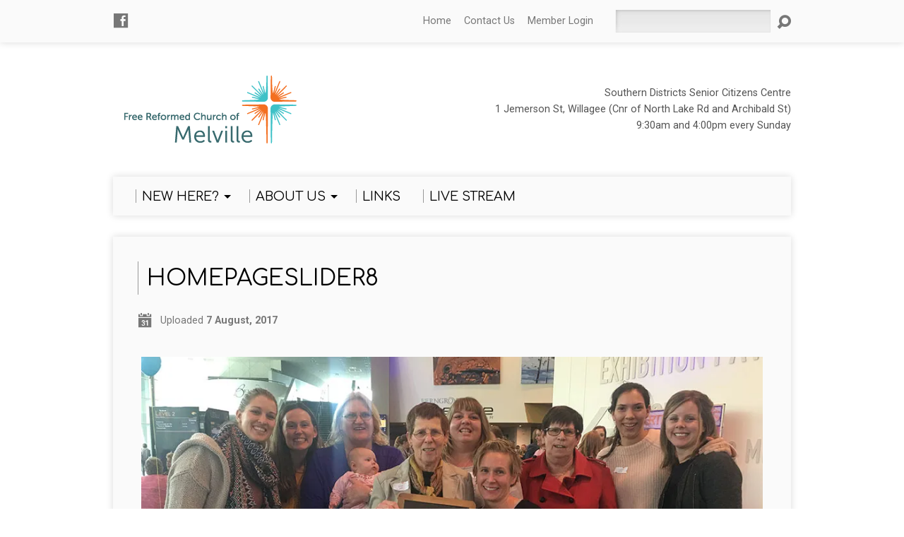

--- FILE ---
content_type: text/plain
request_url: https://www.google-analytics.com/j/collect?v=1&_v=j102&a=2135792869&t=pageview&_s=1&dl=http%3A%2F%2Fmelvillechurch.org.au%2Fhomepageslider8%2F&ul=en-us%40posix&dt=homepageslider8%20%E2%80%93%20Free%20Reformed%20Church%20of%20Melville&sr=1280x720&vp=1280x720&_u=IEBAAEABAAAAACAAI~&jid=634337987&gjid=1561657614&cid=1062238824.1769934096&tid=UA-76987915-1&_gid=858851006.1769934096&_r=1&_slc=1&z=1822765797
body_size: -451
content:
2,cG-DTJ5XSPHV6